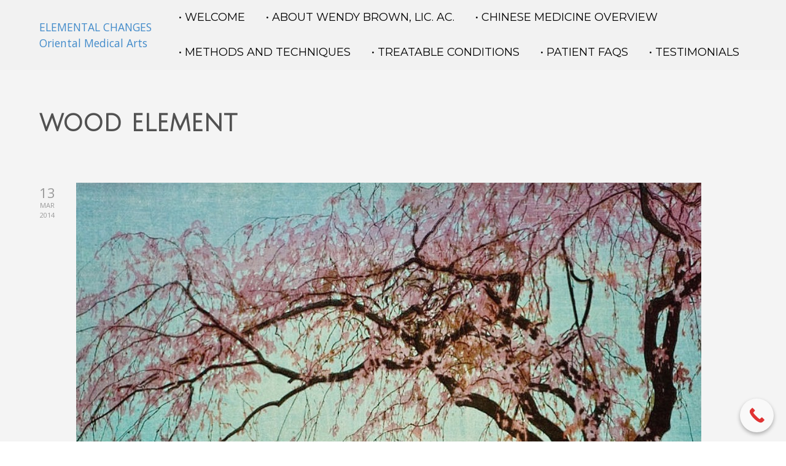

--- FILE ---
content_type: text/html; charset=UTF-8
request_url: https://elementalchanges.com/tag/wood-element/
body_size: 21228
content:

<!DOCTYPE html>

<html xmlns="http://www.w3.org/1999/xhtml" lang="en-US">
	
        
    <head>
    	        
		    	<meta charset="UTF-8" />
		<meta name="viewport" content="width=device-width, height=device-height, initial-scale=1">
        <meta http-equiv="X-UA-Compatible" content="IE=edge">
		<link rel="profile" href="http://gmpg.org/xfn/11" />
            	
				
        <!--noptimize-->
        <script type = "text/javascript">

            // 
            // Get screen dimensions, device pixel ration and set in a cookie.
            // 
            
                            var screen_width = screen.width;
            
            var devicePixelRatio = window.devicePixelRatio ? window.devicePixelRatio : 1;

            document.cookie = 'resolution=' + screen_width + ',' + devicePixelRatio + '; SameSite=Strict; path=/';

        </script> 
        <!--/noptimize--> <meta name='robots' content='index, follow, max-image-preview:large, max-snippet:-1, max-video-preview:-1' />
<!-- Google tag (gtag.js) consent mode dataLayer added by Site Kit -->
<script type="text/javascript" id="google_gtagjs-js-consent-mode-data-layer">
/* <![CDATA[ */
window.dataLayer = window.dataLayer || [];function gtag(){dataLayer.push(arguments);}
gtag('consent', 'default', {"ad_personalization":"denied","ad_storage":"denied","ad_user_data":"denied","analytics_storage":"denied","functionality_storage":"denied","security_storage":"denied","personalization_storage":"denied","region":["AT","BE","BG","CH","CY","CZ","DE","DK","EE","ES","FI","FR","GB","GR","HR","HU","IE","IS","IT","LI","LT","LU","LV","MT","NL","NO","PL","PT","RO","SE","SI","SK"],"wait_for_update":500});
window._googlesitekitConsentCategoryMap = {"statistics":["analytics_storage"],"marketing":["ad_storage","ad_user_data","ad_personalization"],"functional":["functionality_storage","security_storage"],"preferences":["personalization_storage"]};
window._googlesitekitConsents = {"ad_personalization":"denied","ad_storage":"denied","ad_user_data":"denied","analytics_storage":"denied","functionality_storage":"denied","security_storage":"denied","personalization_storage":"denied","region":["AT","BE","BG","CH","CY","CZ","DE","DK","EE","ES","FI","FR","GB","GR","HR","HU","IE","IS","IT","LI","LT","LU","LV","MT","NL","NO","PL","PT","RO","SE","SI","SK"],"wait_for_update":500};
/* ]]> */
</script>
<!-- End Google tag (gtag.js) consent mode dataLayer added by Site Kit -->

	<!-- This site is optimized with the Yoast SEO plugin v26.8 - https://yoast.com/product/yoast-seo-wordpress/ -->
	<title>wood element Archives | ELEMENTAL CHANGES Oriental Medical Arts</title>
	<link rel="canonical" href="https://elementalchanges.com/tag/wood-element/" />
	<meta property="og:locale" content="en_US" />
	<meta property="og:type" content="article" />
	<meta property="og:title" content="wood element Archives | ELEMENTAL CHANGES Oriental Medical Arts" />
	<meta property="og:url" content="https://elementalchanges.com/tag/wood-element/" />
	<meta property="og:site_name" content="ELEMENTAL CHANGES Oriental Medical Arts" />
	<meta name="twitter:card" content="summary_large_image" />
	<meta name="twitter:site" content="@ElementalWendy" />
	<script type="application/ld+json" class="yoast-schema-graph">{"@context":"https://schema.org","@graph":[{"@type":"CollectionPage","@id":"https://elementalchanges.com/tag/wood-element/","url":"https://elementalchanges.com/tag/wood-element/","name":"wood element Archives | ELEMENTAL CHANGES Oriental Medical Arts","isPartOf":{"@id":"https://elementalchanges.com/#website"},"primaryImageOfPage":{"@id":"https://elementalchanges.com/tag/wood-element/#primaryimage"},"image":{"@id":"https://elementalchanges.com/tag/wood-element/#primaryimage"},"thumbnailUrl":"https://elementalchanges.com/wp-content/uploads/2014/03/IMG_6290.jpg","breadcrumb":{"@id":"https://elementalchanges.com/tag/wood-element/#breadcrumb"},"inLanguage":"en-US"},{"@type":"ImageObject","inLanguage":"en-US","@id":"https://elementalchanges.com/tag/wood-element/#primaryimage","url":"https://elementalchanges.com/wp-content/uploads/2014/03/IMG_6290.jpg","contentUrl":"https://elementalchanges.com/wp-content/uploads/2014/03/IMG_6290.jpg","width":1018,"height":1018,"caption":"Woodblock by Hiroshi Yoshida, 1920."},{"@type":"BreadcrumbList","@id":"https://elementalchanges.com/tag/wood-element/#breadcrumb","itemListElement":[{"@type":"ListItem","position":1,"name":"Home","item":"https://elementalchanges.com/"},{"@type":"ListItem","position":2,"name":"wood element"}]},{"@type":"WebSite","@id":"https://elementalchanges.com/#website","url":"https://elementalchanges.com/","name":"ELEMENTAL CHANGES Oriental Medical Arts","description":"Acupuncture and Chinese Herbs since 1990","publisher":{"@id":"https://elementalchanges.com/#organization"},"potentialAction":[{"@type":"SearchAction","target":{"@type":"EntryPoint","urlTemplate":"https://elementalchanges.com/?s={search_term_string}"},"query-input":{"@type":"PropertyValueSpecification","valueRequired":true,"valueName":"search_term_string"}}],"inLanguage":"en-US"},{"@type":"Organization","@id":"https://elementalchanges.com/#organization","name":"ELEMENTAL CHANGES Oriental Medical Arts","url":"https://elementalchanges.com/","logo":{"@type":"ImageObject","inLanguage":"en-US","@id":"https://elementalchanges.com/#/schema/logo/image/","url":"https://elementalchanges.com/wp-content/uploads/2018/07/tumblr_njoaxruEyZ1qcpb6yo7_500-1.png","contentUrl":"https://elementalchanges.com/wp-content/uploads/2018/07/tumblr_njoaxruEyZ1qcpb6yo7_500-1.png","width":478,"height":483,"caption":"ELEMENTAL CHANGES Oriental Medical Arts"},"image":{"@id":"https://elementalchanges.com/#/schema/logo/image/"},"sameAs":["https://www.facebook.com/ELEMENTAL.CHANGES.ACUPUNCTURE","https://x.com/ElementalWendy"]}]}</script>
	<!-- / Yoast SEO plugin. -->


<link rel='dns-prefetch' href='//www.googletagmanager.com' />
<link rel='dns-prefetch' href='//use.fontawesome.com' />
<link rel='dns-prefetch' href='//fonts.googleapis.com' />
<link rel="alternate" type="application/rss+xml" title="ELEMENTAL CHANGES Oriental Medical Arts &raquo; Feed" href="https://elementalchanges.com/feed/" />
<link rel="alternate" type="application/rss+xml" title="ELEMENTAL CHANGES Oriental Medical Arts &raquo; Comments Feed" href="https://elementalchanges.com/comments/feed/" />
<link rel="alternate" type="application/rss+xml" title="ELEMENTAL CHANGES Oriental Medical Arts &raquo; wood element Tag Feed" href="https://elementalchanges.com/tag/wood-element/feed/" />
		<!-- This site uses the Google Analytics by MonsterInsights plugin v9.11.1 - Using Analytics tracking - https://www.monsterinsights.com/ -->
							<script src="//www.googletagmanager.com/gtag/js?id=G-DPK5M76KLR"  data-cfasync="false" data-wpfc-render="false" type="text/javascript" async></script>
			<script data-cfasync="false" data-wpfc-render="false" type="text/javascript">
				var mi_version = '9.11.1';
				var mi_track_user = true;
				var mi_no_track_reason = '';
								var MonsterInsightsDefaultLocations = {"page_location":"https:\/\/elementalchanges.com\/tag\/wood-element\/"};
								if ( typeof MonsterInsightsPrivacyGuardFilter === 'function' ) {
					var MonsterInsightsLocations = (typeof MonsterInsightsExcludeQuery === 'object') ? MonsterInsightsPrivacyGuardFilter( MonsterInsightsExcludeQuery ) : MonsterInsightsPrivacyGuardFilter( MonsterInsightsDefaultLocations );
				} else {
					var MonsterInsightsLocations = (typeof MonsterInsightsExcludeQuery === 'object') ? MonsterInsightsExcludeQuery : MonsterInsightsDefaultLocations;
				}

								var disableStrs = [
										'ga-disable-G-DPK5M76KLR',
									];

				/* Function to detect opted out users */
				function __gtagTrackerIsOptedOut() {
					for (var index = 0; index < disableStrs.length; index++) {
						if (document.cookie.indexOf(disableStrs[index] + '=true') > -1) {
							return true;
						}
					}

					return false;
				}

				/* Disable tracking if the opt-out cookie exists. */
				if (__gtagTrackerIsOptedOut()) {
					for (var index = 0; index < disableStrs.length; index++) {
						window[disableStrs[index]] = true;
					}
				}

				/* Opt-out function */
				function __gtagTrackerOptout() {
					for (var index = 0; index < disableStrs.length; index++) {
						document.cookie = disableStrs[index] + '=true; expires=Thu, 31 Dec 2099 23:59:59 UTC; path=/';
						window[disableStrs[index]] = true;
					}
				}

				if ('undefined' === typeof gaOptout) {
					function gaOptout() {
						__gtagTrackerOptout();
					}
				}
								window.dataLayer = window.dataLayer || [];

				window.MonsterInsightsDualTracker = {
					helpers: {},
					trackers: {},
				};
				if (mi_track_user) {
					function __gtagDataLayer() {
						dataLayer.push(arguments);
					}

					function __gtagTracker(type, name, parameters) {
						if (!parameters) {
							parameters = {};
						}

						if (parameters.send_to) {
							__gtagDataLayer.apply(null, arguments);
							return;
						}

						if (type === 'event') {
														parameters.send_to = monsterinsights_frontend.v4_id;
							var hookName = name;
							if (typeof parameters['event_category'] !== 'undefined') {
								hookName = parameters['event_category'] + ':' + name;
							}

							if (typeof MonsterInsightsDualTracker.trackers[hookName] !== 'undefined') {
								MonsterInsightsDualTracker.trackers[hookName](parameters);
							} else {
								__gtagDataLayer('event', name, parameters);
							}
							
						} else {
							__gtagDataLayer.apply(null, arguments);
						}
					}

					__gtagTracker('js', new Date());
					__gtagTracker('set', {
						'developer_id.dZGIzZG': true,
											});
					if ( MonsterInsightsLocations.page_location ) {
						__gtagTracker('set', MonsterInsightsLocations);
					}
										__gtagTracker('config', 'G-DPK5M76KLR', {"forceSSL":"true"} );
										window.gtag = __gtagTracker;										(function () {
						/* https://developers.google.com/analytics/devguides/collection/analyticsjs/ */
						/* ga and __gaTracker compatibility shim. */
						var noopfn = function () {
							return null;
						};
						var newtracker = function () {
							return new Tracker();
						};
						var Tracker = function () {
							return null;
						};
						var p = Tracker.prototype;
						p.get = noopfn;
						p.set = noopfn;
						p.send = function () {
							var args = Array.prototype.slice.call(arguments);
							args.unshift('send');
							__gaTracker.apply(null, args);
						};
						var __gaTracker = function () {
							var len = arguments.length;
							if (len === 0) {
								return;
							}
							var f = arguments[len - 1];
							if (typeof f !== 'object' || f === null || typeof f.hitCallback !== 'function') {
								if ('send' === arguments[0]) {
									var hitConverted, hitObject = false, action;
									if ('event' === arguments[1]) {
										if ('undefined' !== typeof arguments[3]) {
											hitObject = {
												'eventAction': arguments[3],
												'eventCategory': arguments[2],
												'eventLabel': arguments[4],
												'value': arguments[5] ? arguments[5] : 1,
											}
										}
									}
									if ('pageview' === arguments[1]) {
										if ('undefined' !== typeof arguments[2]) {
											hitObject = {
												'eventAction': 'page_view',
												'page_path': arguments[2],
											}
										}
									}
									if (typeof arguments[2] === 'object') {
										hitObject = arguments[2];
									}
									if (typeof arguments[5] === 'object') {
										Object.assign(hitObject, arguments[5]);
									}
									if ('undefined' !== typeof arguments[1].hitType) {
										hitObject = arguments[1];
										if ('pageview' === hitObject.hitType) {
											hitObject.eventAction = 'page_view';
										}
									}
									if (hitObject) {
										action = 'timing' === arguments[1].hitType ? 'timing_complete' : hitObject.eventAction;
										hitConverted = mapArgs(hitObject);
										__gtagTracker('event', action, hitConverted);
									}
								}
								return;
							}

							function mapArgs(args) {
								var arg, hit = {};
								var gaMap = {
									'eventCategory': 'event_category',
									'eventAction': 'event_action',
									'eventLabel': 'event_label',
									'eventValue': 'event_value',
									'nonInteraction': 'non_interaction',
									'timingCategory': 'event_category',
									'timingVar': 'name',
									'timingValue': 'value',
									'timingLabel': 'event_label',
									'page': 'page_path',
									'location': 'page_location',
									'title': 'page_title',
									'referrer' : 'page_referrer',
								};
								for (arg in args) {
																		if (!(!args.hasOwnProperty(arg) || !gaMap.hasOwnProperty(arg))) {
										hit[gaMap[arg]] = args[arg];
									} else {
										hit[arg] = args[arg];
									}
								}
								return hit;
							}

							try {
								f.hitCallback();
							} catch (ex) {
							}
						};
						__gaTracker.create = newtracker;
						__gaTracker.getByName = newtracker;
						__gaTracker.getAll = function () {
							return [];
						};
						__gaTracker.remove = noopfn;
						__gaTracker.loaded = true;
						window['__gaTracker'] = __gaTracker;
					})();
									} else {
										console.log("");
					(function () {
						function __gtagTracker() {
							return null;
						}

						window['__gtagTracker'] = __gtagTracker;
						window['gtag'] = __gtagTracker;
					})();
									}
			</script>
							<!-- / Google Analytics by MonsterInsights -->
		<style id='wp-img-auto-sizes-contain-inline-css' type='text/css'>
img:is([sizes=auto i],[sizes^="auto," i]){contain-intrinsic-size:3000px 1500px}
/*# sourceURL=wp-img-auto-sizes-contain-inline-css */
</style>

<style id='wp-emoji-styles-inline-css' type='text/css'>

	img.wp-smiley, img.emoji {
		display: inline !important;
		border: none !important;
		box-shadow: none !important;
		height: 1em !important;
		width: 1em !important;
		margin: 0 0.07em !important;
		vertical-align: -0.1em !important;
		background: none !important;
		padding: 0 !important;
	}
/*# sourceURL=wp-emoji-styles-inline-css */
</style>
<link rel='stylesheet' id='wp-block-library-css' href='https://elementalchanges.com/wp-includes/css/dist/block-library/style.min.css?ver=6.9' type='text/css' media='all' />
<style id='global-styles-inline-css' type='text/css'>
:root{--wp--preset--aspect-ratio--square: 1;--wp--preset--aspect-ratio--4-3: 4/3;--wp--preset--aspect-ratio--3-4: 3/4;--wp--preset--aspect-ratio--3-2: 3/2;--wp--preset--aspect-ratio--2-3: 2/3;--wp--preset--aspect-ratio--16-9: 16/9;--wp--preset--aspect-ratio--9-16: 9/16;--wp--preset--color--black: #000000;--wp--preset--color--cyan-bluish-gray: #abb8c3;--wp--preset--color--white: #ffffff;--wp--preset--color--pale-pink: #f78da7;--wp--preset--color--vivid-red: #cf2e2e;--wp--preset--color--luminous-vivid-orange: #ff6900;--wp--preset--color--luminous-vivid-amber: #fcb900;--wp--preset--color--light-green-cyan: #7bdcb5;--wp--preset--color--vivid-green-cyan: #00d084;--wp--preset--color--pale-cyan-blue: #8ed1fc;--wp--preset--color--vivid-cyan-blue: #0693e3;--wp--preset--color--vivid-purple: #9b51e0;--wp--preset--gradient--vivid-cyan-blue-to-vivid-purple: linear-gradient(135deg,rgb(6,147,227) 0%,rgb(155,81,224) 100%);--wp--preset--gradient--light-green-cyan-to-vivid-green-cyan: linear-gradient(135deg,rgb(122,220,180) 0%,rgb(0,208,130) 100%);--wp--preset--gradient--luminous-vivid-amber-to-luminous-vivid-orange: linear-gradient(135deg,rgb(252,185,0) 0%,rgb(255,105,0) 100%);--wp--preset--gradient--luminous-vivid-orange-to-vivid-red: linear-gradient(135deg,rgb(255,105,0) 0%,rgb(207,46,46) 100%);--wp--preset--gradient--very-light-gray-to-cyan-bluish-gray: linear-gradient(135deg,rgb(238,238,238) 0%,rgb(169,184,195) 100%);--wp--preset--gradient--cool-to-warm-spectrum: linear-gradient(135deg,rgb(74,234,220) 0%,rgb(151,120,209) 20%,rgb(207,42,186) 40%,rgb(238,44,130) 60%,rgb(251,105,98) 80%,rgb(254,248,76) 100%);--wp--preset--gradient--blush-light-purple: linear-gradient(135deg,rgb(255,206,236) 0%,rgb(152,150,240) 100%);--wp--preset--gradient--blush-bordeaux: linear-gradient(135deg,rgb(254,205,165) 0%,rgb(254,45,45) 50%,rgb(107,0,62) 100%);--wp--preset--gradient--luminous-dusk: linear-gradient(135deg,rgb(255,203,112) 0%,rgb(199,81,192) 50%,rgb(65,88,208) 100%);--wp--preset--gradient--pale-ocean: linear-gradient(135deg,rgb(255,245,203) 0%,rgb(182,227,212) 50%,rgb(51,167,181) 100%);--wp--preset--gradient--electric-grass: linear-gradient(135deg,rgb(202,248,128) 0%,rgb(113,206,126) 100%);--wp--preset--gradient--midnight: linear-gradient(135deg,rgb(2,3,129) 0%,rgb(40,116,252) 100%);--wp--preset--font-size--small: 13px;--wp--preset--font-size--medium: 20px;--wp--preset--font-size--large: 36px;--wp--preset--font-size--x-large: 42px;--wp--preset--spacing--20: 0.44rem;--wp--preset--spacing--30: 0.67rem;--wp--preset--spacing--40: 1rem;--wp--preset--spacing--50: 1.5rem;--wp--preset--spacing--60: 2.25rem;--wp--preset--spacing--70: 3.38rem;--wp--preset--spacing--80: 5.06rem;--wp--preset--shadow--natural: 6px 6px 9px rgba(0, 0, 0, 0.2);--wp--preset--shadow--deep: 12px 12px 50px rgba(0, 0, 0, 0.4);--wp--preset--shadow--sharp: 6px 6px 0px rgba(0, 0, 0, 0.2);--wp--preset--shadow--outlined: 6px 6px 0px -3px rgb(255, 255, 255), 6px 6px rgb(0, 0, 0);--wp--preset--shadow--crisp: 6px 6px 0px rgb(0, 0, 0);}:where(.is-layout-flex){gap: 0.5em;}:where(.is-layout-grid){gap: 0.5em;}body .is-layout-flex{display: flex;}.is-layout-flex{flex-wrap: wrap;align-items: center;}.is-layout-flex > :is(*, div){margin: 0;}body .is-layout-grid{display: grid;}.is-layout-grid > :is(*, div){margin: 0;}:where(.wp-block-columns.is-layout-flex){gap: 2em;}:where(.wp-block-columns.is-layout-grid){gap: 2em;}:where(.wp-block-post-template.is-layout-flex){gap: 1.25em;}:where(.wp-block-post-template.is-layout-grid){gap: 1.25em;}.has-black-color{color: var(--wp--preset--color--black) !important;}.has-cyan-bluish-gray-color{color: var(--wp--preset--color--cyan-bluish-gray) !important;}.has-white-color{color: var(--wp--preset--color--white) !important;}.has-pale-pink-color{color: var(--wp--preset--color--pale-pink) !important;}.has-vivid-red-color{color: var(--wp--preset--color--vivid-red) !important;}.has-luminous-vivid-orange-color{color: var(--wp--preset--color--luminous-vivid-orange) !important;}.has-luminous-vivid-amber-color{color: var(--wp--preset--color--luminous-vivid-amber) !important;}.has-light-green-cyan-color{color: var(--wp--preset--color--light-green-cyan) !important;}.has-vivid-green-cyan-color{color: var(--wp--preset--color--vivid-green-cyan) !important;}.has-pale-cyan-blue-color{color: var(--wp--preset--color--pale-cyan-blue) !important;}.has-vivid-cyan-blue-color{color: var(--wp--preset--color--vivid-cyan-blue) !important;}.has-vivid-purple-color{color: var(--wp--preset--color--vivid-purple) !important;}.has-black-background-color{background-color: var(--wp--preset--color--black) !important;}.has-cyan-bluish-gray-background-color{background-color: var(--wp--preset--color--cyan-bluish-gray) !important;}.has-white-background-color{background-color: var(--wp--preset--color--white) !important;}.has-pale-pink-background-color{background-color: var(--wp--preset--color--pale-pink) !important;}.has-vivid-red-background-color{background-color: var(--wp--preset--color--vivid-red) !important;}.has-luminous-vivid-orange-background-color{background-color: var(--wp--preset--color--luminous-vivid-orange) !important;}.has-luminous-vivid-amber-background-color{background-color: var(--wp--preset--color--luminous-vivid-amber) !important;}.has-light-green-cyan-background-color{background-color: var(--wp--preset--color--light-green-cyan) !important;}.has-vivid-green-cyan-background-color{background-color: var(--wp--preset--color--vivid-green-cyan) !important;}.has-pale-cyan-blue-background-color{background-color: var(--wp--preset--color--pale-cyan-blue) !important;}.has-vivid-cyan-blue-background-color{background-color: var(--wp--preset--color--vivid-cyan-blue) !important;}.has-vivid-purple-background-color{background-color: var(--wp--preset--color--vivid-purple) !important;}.has-black-border-color{border-color: var(--wp--preset--color--black) !important;}.has-cyan-bluish-gray-border-color{border-color: var(--wp--preset--color--cyan-bluish-gray) !important;}.has-white-border-color{border-color: var(--wp--preset--color--white) !important;}.has-pale-pink-border-color{border-color: var(--wp--preset--color--pale-pink) !important;}.has-vivid-red-border-color{border-color: var(--wp--preset--color--vivid-red) !important;}.has-luminous-vivid-orange-border-color{border-color: var(--wp--preset--color--luminous-vivid-orange) !important;}.has-luminous-vivid-amber-border-color{border-color: var(--wp--preset--color--luminous-vivid-amber) !important;}.has-light-green-cyan-border-color{border-color: var(--wp--preset--color--light-green-cyan) !important;}.has-vivid-green-cyan-border-color{border-color: var(--wp--preset--color--vivid-green-cyan) !important;}.has-pale-cyan-blue-border-color{border-color: var(--wp--preset--color--pale-cyan-blue) !important;}.has-vivid-cyan-blue-border-color{border-color: var(--wp--preset--color--vivid-cyan-blue) !important;}.has-vivid-purple-border-color{border-color: var(--wp--preset--color--vivid-purple) !important;}.has-vivid-cyan-blue-to-vivid-purple-gradient-background{background: var(--wp--preset--gradient--vivid-cyan-blue-to-vivid-purple) !important;}.has-light-green-cyan-to-vivid-green-cyan-gradient-background{background: var(--wp--preset--gradient--light-green-cyan-to-vivid-green-cyan) !important;}.has-luminous-vivid-amber-to-luminous-vivid-orange-gradient-background{background: var(--wp--preset--gradient--luminous-vivid-amber-to-luminous-vivid-orange) !important;}.has-luminous-vivid-orange-to-vivid-red-gradient-background{background: var(--wp--preset--gradient--luminous-vivid-orange-to-vivid-red) !important;}.has-very-light-gray-to-cyan-bluish-gray-gradient-background{background: var(--wp--preset--gradient--very-light-gray-to-cyan-bluish-gray) !important;}.has-cool-to-warm-spectrum-gradient-background{background: var(--wp--preset--gradient--cool-to-warm-spectrum) !important;}.has-blush-light-purple-gradient-background{background: var(--wp--preset--gradient--blush-light-purple) !important;}.has-blush-bordeaux-gradient-background{background: var(--wp--preset--gradient--blush-bordeaux) !important;}.has-luminous-dusk-gradient-background{background: var(--wp--preset--gradient--luminous-dusk) !important;}.has-pale-ocean-gradient-background{background: var(--wp--preset--gradient--pale-ocean) !important;}.has-electric-grass-gradient-background{background: var(--wp--preset--gradient--electric-grass) !important;}.has-midnight-gradient-background{background: var(--wp--preset--gradient--midnight) !important;}.has-small-font-size{font-size: var(--wp--preset--font-size--small) !important;}.has-medium-font-size{font-size: var(--wp--preset--font-size--medium) !important;}.has-large-font-size{font-size: var(--wp--preset--font-size--large) !important;}.has-x-large-font-size{font-size: var(--wp--preset--font-size--x-large) !important;}
/*# sourceURL=global-styles-inline-css */
</style>

<style id='classic-theme-styles-inline-css' type='text/css'>
/*! This file is auto-generated */
.wp-block-button__link{color:#fff;background-color:#32373c;border-radius:9999px;box-shadow:none;text-decoration:none;padding:calc(.667em + 2px) calc(1.333em + 2px);font-size:1.125em}.wp-block-file__button{background:#32373c;color:#fff;text-decoration:none}
/*# sourceURL=/wp-includes/css/classic-themes.min.css */
</style>
<link rel='stylesheet' id='contact-form-7-css' href='https://elementalchanges.com/wp-content/plugins/contact-form-7/includes/css/styles.css?ver=6.1.4' type='text/css' media='all' />
<link rel='stylesheet' id='bootstrap.css-css' href='https://elementalchanges.com/wp-content/plugins/gallery-for-instagram/css/bootstrap.css?ver=6.9' type='text/css' media='all' />
<link rel='stylesheet' id='pongstagr.am.css-css' href='https://elementalchanges.com/wp-content/plugins/gallery-for-instagram/css/pongstagr.am.css?ver=6.9' type='text/css' media='all' />
<link rel='stylesheet' id='font-awesome.css-css' href='https://elementalchanges.com/wp-content/plugins/gallery-for-instagram/css/font-awesome.css?ver=6.9' type='text/css' media='all' />
<link rel='stylesheet' id='imgf-nivo-lightbox-min-css-css' href='https://elementalchanges.com/wp-content/plugins/gallery-for-instagram/lightbox/nivo/nivo-lightbox.min.css?ver=6.9' type='text/css' media='all' />
<link rel='stylesheet' id='pretty-css-css' href='https://elementalchanges.com/wp-content/plugins/gallery-for-instagram/lightbox/prettyphoto/prettyPhoto.css?ver=6.9' type='text/css' media='all' />
<link rel='stylesheet' id='swipe-css-css' href='https://elementalchanges.com/wp-content/plugins/gallery-for-instagram/lightbox/swipebox/swipebox.css?ver=6.9' type='text/css' media='all' />
<link rel='stylesheet' id='sow-slider-slider-css' href='https://elementalchanges.com/wp-content/plugins/so-widgets-bundle/css/slider/slider.css?ver=1.70.4' type='text/css' media='all' />
<link rel='stylesheet' id='sow-slider-default-f89453aafa25-css' href='https://elementalchanges.com/wp-content/uploads/siteorigin-widgets/sow-slider-default-f89453aafa25.css?ver=6.9' type='text/css' media='all' />
<link rel='stylesheet' id='dashicons-css' href='https://elementalchanges.com/wp-includes/css/dashicons.min.css?ver=6.9' type='text/css' media='all' />
<link rel='stylesheet' id='bento-theme-styles-css' href='https://elementalchanges.com/wp-content/themes/bento/style.css' type='text/css' media='all' />
<style id='bento-theme-styles-inline-css' type='text/css'>

		.logo {
			padding: 30px 0;
			padding: 3rem 0;
		}
	
		@media screen and (min-width: 64em) {
			.bnt-container {
				max-width: 1320px;
				max-width: 132rem;
			}
		}
		@media screen and (min-width: 90.75em) {
			.bnt-container {
				padding: 0;
			}
		}
		@media screen and (min-width: 120em) {
			.bnt-container {
				max-width: 1680px;
				max-width: 168rem;
			}
		}
	
		body {
			font-family: Open Sans, Arial, sans-serif;
			font-size: 16px;
			font-size: 1.6em;
		}
		.site-content h1, 
		.site-content h2, 
		.site-content h3, 
		.site-content h4, 
		.site-content h5, 
		.site-content h6,
		.post-header-title h1 {
			font-family: Julius Sans One, Arial, sans-serif;
		}
		#nav-primary {
			font-family: Montserrat, Arial, sans-serif;
		}
		.primary-menu > li > a,
		.primary-menu > li > a:after {
			font-size: 18px;
			font-size: 1.8rem;
		}
	
		.site-header,
		.header-default .site-header.fixed-header,
		.header-centered .site-header.fixed-header,
		.header-side .site-wrapper {
			background: #f2f2f2;
		}
		.primary-menu > li > .sub-menu {
			border-top-color: #f2f2f2;
		}
		.primary-menu > li > a,
		#nav-mobile li a,
		.mobile-menu-trigger,
		.mobile-menu-close,
		.ham-menu-close {
			color: #000000;
		}
		.primary-menu > li > a:hover,
		.primary-menu > li.current-menu-item > a,
		.primary-menu > li.current-menu-ancestor > a {
			color: #dd3333;
		}
		.primary-menu .sub-menu li,
		#nav-mobile {
			background-color: #ffffff;
		}
		.primary-menu .sub-menu li a:hover,
		.primary-menu .sub-menu .current-menu-item:not(.current-menu-ancestor) > a,
		#nav-mobile li a:hover,
		#nav-mobile .current-menu-item:not(.current-menu-ancestor) > a {
			background-color: #cccccc;
		}
		.primary-menu .sub-menu,
		.primary-menu .sub-menu li,
		#nav-mobile li a,
		#nav-mobile .primary-mobile-menu > li:first-child > a {
			border-color: #cccccc;
		}
		.primary-menu .sub-menu li a {
			color: #000000; 
		}
		.primary-menu .sub-menu li:hover > a {
			color: #000000; 
		}
		#nav-mobile {
			background-color: #dddddd;
		}
		#nav-mobile li a,
		.mobile-menu-trigger,
		.mobile-menu-close {
			color: #000000;
		}
		#nav-mobile li a:hover,
		#nav-mobile .current-menu-item:not(.current-menu-ancestor) > a {
			background-color: #cccccc;
		}
		#nav-mobile li a,
		#nav-mobile .primary-mobile-menu > li:first-child > a {
			border-color: #cccccc;	
		}
		#nav-mobile li a:hover,
		.mobile-menu-trigger-container:hover,
		.mobile-menu-close:hover {
			color: #000000;
		}
	
		.site-content {
			background-color: #f4f4f4;
		}
		.site-content h1, 
		.site-content h2, 
		.site-content h3, 
		.site-content h4, 
		.site-content h5, 
		.site-content h6 {
			color: #515151;
		}
		.products .product a h3,
		.masonry-item-box a h2 {
			color: inherit;	
		}
		.site-content {
			color: #515151;
		}
		.site-content a:not(.masonry-item-link) {
			color: #dd3333;
		}
		.site-content a:not(.page-numbers) {
			color: #dd3333;
		}
		.site-content a:not(.ajax-load-more) {
			color: #dd3333;
		}
		.site-content a:not(.remove) {
			color: #dd3333;
		}
		.site-content a:not(.button) {
			color: #dd3333;
		}
		.page-links a .page-link-text:not(:hover) {
			color: #00B285;
		}
		label,
		.wp-caption-text,
		.post-date-blog,
		.entry-footer, 
		.archive-header .archive-description, 
		.comment-meta,
		.comment-notes,
		.project-types,
		.widget_archive li,
		.widget_categories li,
		.widget .post-date,
		.widget_calendar table caption,
		.widget_calendar table th,
		.widget_recent_comments .recentcomments,
		.product .price del,
		.widget del,
		.widget del .amount,
		.product_list_widget a.remove,
		.product_list_widget .quantity,
		.product-categories .count,
		.product_meta,
		.shop_table td.product-remove a,
		.woocommerce-checkout .payment_methods .wc_payment_method .payment_box {
			color: #999999;
		}
		hr,
		.entry-content table,
		.entry-content td,
		.entry-content th,
		.separator-line,
		.comment .comment .comment-nested,
		.comment-respond,
		.sidebar .widget_recent_entries ul li,
		.sidebar .widget_recent_comments ul li,
		.sidebar .widget_categories ul li,
		.sidebar .widget_archive ul li,
		.sidebar .widget_product_categories ul li,
		.woocommerce .site-footer .widget-woo .product_list_widget li,
		.woocommerce .site-footer .widget-woo .cart_list li:last-child,
		.woocommerce-tabs .tabs,
		.woocommerce-tabs .tabs li.active,
		.cart_item,
		.cart_totals .cart-subtotal,
		.cart_totals .order-total,
		.woocommerce-checkout-review-order table tfoot,
		.woocommerce-checkout-review-order table tfoot .order-total,
		.woocommerce-checkout-review-order table tfoot .shipping {
			border-color: #dddddd;	
		}
		input[type="text"], 
		input[type="password"], 
		input[type="email"], 
		input[type="number"], 
		input[type="tel"], 
		input[type="search"], 
		textarea, 
		select, 
		.select2-container {
			background-color: #e4e4e4;
			color: #515151;
		}
		::-webkit-input-placeholder { 
			color: #aaaaaa; 
		}
		::-moz-placeholder { 
			color: #aaaaaa; 
		}
		:-ms-input-placeholder { 
			color: #aaaaaa; 
		}
		input:-moz-placeholder { 
			color: #aaaaaa; 
		}
		.pagination a.page-numbers:hover,
		.woocommerce-pagination a.page-numbers:hover,
		.site-content a.ajax-load-more:hover,
		.page-links a .page-link-text:hover,
		.widget_price_filter .ui-slider .ui-slider-range, 
		.widget_price_filter .ui-slider .ui-slider-handle,
		input[type="submit"],
		.site-content .button,
		.widget_price_filter .ui-slider .ui-slider-range, 
		.widget_price_filter .ui-slider .ui-slider-handle {
			background-color: #dd3333;	
		}
		.pagination a.page-numbers:hover,
		.woocommerce-pagination a.page-numbers:hover,
		.site-content a.ajax-load-more:hover,
		.page-links a .page-link-text:hover {
			border-color: #dd3333;
		}
		.page-links a .page-link-text:not(:hover),
		.pagination a, 
		.woocommerce-pagination a,
		.site-content a.ajax-load-more {
			color: #dd3333;
		}
		input[type="submit"]:hover,
		.site-content .button:hover {
			background-color: #f7ee71;
		}
		input[type="submit"],
		.site-content .button,
		.site-content a.button,
		.pagination a.page-numbers:hover,
		.woocommerce-pagination a.page-numbers:hover,
		.site-content a.ajax-load-more:hover,
		.page-links a .page-link-text:hover {
			color: #ffffff;	
		}
		input[type="submit"]:hover,
		.site-content .button:hover {
			color: #ffffff;
		}
		.shop_table .actions .button,
		.shipping-calculator-form .button,
		.checkout_coupon .button,
		.widget_shopping_cart .button:first-child,
		.price_slider_amount .button {
			background-color: #515151;
		}
		.shop_table .actions .button:hover,
		.shipping-calculator-form .button:hover,
		.checkout_coupon .button:hover,
		.widget_shopping_cart .button:first-child:hover,
		.price_slider_amount .button:hover {
			background-color: #515151;
		}
		.shop_table .actions .button,
		.shipping-calculator-form .button,
		.checkout_coupon .button,
		.widget_shopping_cart .button:first-child,
		.price_slider_amount .button {
			color: #ffffff;
		}
		.shop_table .actions .button:hover,
		.shipping-calculator-form .button:hover,
		.checkout_coupon .button:hover,
		.widget_shopping_cart .button:first-child:hover,
		.price_slider_amount .button:hover {
			color: #ffffff;
		}
	
		.sidebar-footer {
			background-color: #ffffff;
		}
		.site-footer {
			color: #515151;
		}
		.site-footer a {
			color: #515151;
		}
		.site-footer label, 
		.site-footer .post-date-blog, 
		.site-footer .entry-footer, 
		.site-footer .comment-meta, 
		.site-footer .comment-notes, 
		.site-footer .widget_archive li, 
		.site-footer .widget_categories li, 
		.site-footer .widget .post-date, 
		.site-footer .widget_calendar table caption, 
		.site-footer .widget_calendar table th, 
		.site-footer .widget_recent_comments .recentcomments {
			color: #ffffff;
		}
		.sidebar-footer .widget_recent_entries ul li, 
		.sidebar-footer .widget_recent_comments ul li, 
		.sidebar-footer .widget_categories ul li, 
		.sidebar-footer .widget_archive ul li {
			border-color: #ffffff;
		}
		.bottom-footer {
			background-color: #f2f2f2;
			color: #515151;
		}
		.bottom-footer a {
			color: #515151;
		}
	
		.home.blog .post-header-title h1 {
			color: #ffffff;
		}
		.home.blog .post-header-subtitle {
			color: #cccccc;
		}
	
/*# sourceURL=bento-theme-styles-inline-css */
</style>
<link rel='stylesheet' id='font-awesome-css' href='https://use.fontawesome.com/releases/v5.0.13/css/all.css' type='text/css' media='all' />
<link rel='stylesheet' id='google-fonts-css' href='https://fonts.googleapis.com/css?family=Open+Sans%3A400%2C700%2C400italic%7CJulius+Sans+One%3A400%2C700%2C400italic%7CMontserrat%3A400%2C700&#038;subset=cyrillic%2Clatin%2Clatin-ext%2Cgreek-ext' type='text/css' media='all' />
<link rel='stylesheet' id='call-now-button-modern-style-css' href='https://elementalchanges.com/wp-content/plugins/call-now-button/resources/style/modern.css?ver=1.5.5' type='text/css' media='all' />
<link rel='stylesheet' id='mediaelementjs-styles-css' href='https://elementalchanges.com/wp-content/plugins/media-element-html5-video-and-audio-player/mediaelement/v4/mediaelementplayer.min.css?ver=6.9' type='text/css' media='all' />
<link rel='stylesheet' id='mediaelementjs-styles-legacy-css' href='https://elementalchanges.com/wp-content/plugins/media-element-html5-video-and-audio-player/mediaelement/v4/mediaelementplayer-legacy.min.css?ver=6.9' type='text/css' media='all' />
<!--n2css--><!--n2js--><script type="text/javascript" src="https://elementalchanges.com/wp-content/plugins/google-analytics-for-wordpress/assets/js/frontend-gtag.min.js?ver=9.11.1" id="monsterinsights-frontend-script-js" async="async" data-wp-strategy="async"></script>
<script data-cfasync="false" data-wpfc-render="false" type="text/javascript" id='monsterinsights-frontend-script-js-extra'>/* <![CDATA[ */
var monsterinsights_frontend = {"js_events_tracking":"true","download_extensions":"doc,pdf,ppt,zip,xls,docx,pptx,xlsx","inbound_paths":"[]","home_url":"https:\/\/elementalchanges.com","hash_tracking":"false","v4_id":"G-DPK5M76KLR"};/* ]]> */
</script>
<script type="text/javascript" src="https://elementalchanges.com/wp-includes/js/jquery/jquery.min.js?ver=3.7.1" id="jquery-core-js"></script>
<script type="text/javascript" src="https://elementalchanges.com/wp-includes/js/jquery/jquery-migrate.min.js?ver=3.4.1" id="jquery-migrate-js"></script>
<script type="text/javascript" src="https://elementalchanges.com/wp-content/plugins/so-widgets-bundle/js/jquery.cycle.min.js?ver=1.70.4" id="sow-slider-slider-cycle2-js"></script>
<script type="text/javascript" id="sow-slider-slider-js-extra">
/* <![CDATA[ */
var sowb_slider_allowed_protocols = ["http","https","ftp","ftps","mailto","news","irc","irc6","ircs","gopher","nntp","feed","telnet","mms","rtsp","sms","svn","tel","fax","xmpp","webcal","urn","skype","steam"];
//# sourceURL=sow-slider-slider-js-extra
/* ]]> */
</script>
<script type="text/javascript" src="https://elementalchanges.com/wp-content/plugins/so-widgets-bundle/js/slider/jquery.slider.min.js?ver=1.70.4" id="sow-slider-slider-js"></script>

<!-- Google tag (gtag.js) snippet added by Site Kit -->
<!-- Google Analytics snippet added by Site Kit -->
<script type="text/javascript" src="https://www.googletagmanager.com/gtag/js?id=GT-NF7QDCHJ" id="google_gtagjs-js" async></script>
<script type="text/javascript" id="google_gtagjs-js-after">
/* <![CDATA[ */
window.dataLayer = window.dataLayer || [];function gtag(){dataLayer.push(arguments);}
gtag("set","linker",{"domains":["elementalchanges.com"]});
gtag("js", new Date());
gtag("set", "developer_id.dZTNiMT", true);
gtag("config", "GT-NF7QDCHJ");
//# sourceURL=google_gtagjs-js-after
/* ]]> */
</script>
<script type="text/javascript" src="https://elementalchanges.com/wp-content/plugins/media-element-html5-video-and-audio-player/mediaelement/v4/mediaelement-and-player.min.js?ver=4.2.8" id="mediaelementjs-scripts-js"></script>
<link rel="https://api.w.org/" href="https://elementalchanges.com/wp-json/" /><link rel="alternate" title="JSON" type="application/json" href="https://elementalchanges.com/wp-json/wp/v2/tags/150" /><link rel="EditURI" type="application/rsd+xml" title="RSD" href="https://elementalchanges.com/xmlrpc.php?rsd" />
<meta name="generator" content="WordPress 6.9" />
<meta name="generator" content="Site Kit by Google 1.171.0" /><script type="text/javascript">
<!--
/******************************************************************************
***   COPY PROTECTED BY http://chetangole.com/blog/wp-copyprotect/   version 3.1.0 ****
******************************************************************************/
function clickIE4(){
if (event.button==2){
return false;
}
}
function clickNS4(e){
if (document.layers||document.getElementById&&!document.all){
if (e.which==2||e.which==3){
return false;
}
}
}

if (document.layers){
document.captureEvents(Event.MOUSEDOWN);
document.onmousedown=clickNS4;
}
else if (document.all&&!document.getElementById){
document.onmousedown=clickIE4;
}

document.oncontextmenu=new Function("return false")
// --> 
</script>

<script type="text/javascript">
/******************************************************************************
***   COPY PROTECTED BY http://chetangole.com/blog/wp-copyprotect/   version 3.1.0 ****
******************************************************************************/
function disableSelection(target){
if (typeof target.onselectstart!="undefined") //For IE 
	target.onselectstart=function(){return false}
else if (typeof target.style.MozUserSelect!="undefined") //For Firefox
	target.style.MozUserSelect="none"
else //All other route (For Opera)
	target.onmousedown=function(){return false}
target.style.cursor = "default"
}
</script>
<style type="text/css" id="custom-background-css">
body.custom-background { background-color: #ffffff; }
</style>
	<link rel="icon" href="https://elementalchanges.com/wp-content/uploads/2016/07/wendy_chop_final.png" sizes="32x32" />
<link rel="icon" href="https://elementalchanges.com/wp-content/uploads/2016/07/wendy_chop_final.png" sizes="192x192" />
<link rel="apple-touch-icon" href="https://elementalchanges.com/wp-content/uploads/2016/07/wendy_chop_final.png" />
<meta name="msapplication-TileImage" content="https://elementalchanges.com/wp-content/uploads/2016/07/wendy_chop_final.png" />
		<style type="text/css" id="wp-custom-css">
			h1.entry-title {
	text-align: center;
}

.mobile-menu-trigger-container:before, .ham-menu-trigger-container:before {
    content: "MENU";
    float: right;
    padding-right: 30px;
line-height: 20px;
}

.post-header-title h1 {
    color: #fff;
    font-weight: 700;
    margin: 80px 0 0 0;
    margin: 40px 0;
}		</style>
		        
    </head>
    
    
        
    <body class="archive tag tag-wood-element tag-150 custom-background wp-theme-bento no-sidebar header-default">
	
			
		         				
		<div class="site-wrapper clear">

			<header class="site-header no-fixed-header">
            	<div class="bnt-container">
                
                	        <div class="mobile-menu-trigger">
        	<div class="mobile-menu-trigger-container">
                <div class="mobile-menu-trigger-stick">
                </div>
                <div class="mobile-menu-trigger-stick">
                </div>
                <div class="mobile-menu-trigger-stick">
                </div>
            </div>
        </div>
        <div class="mobile-menu">
            <div class="mobile-menu-shadow">
            </div>
            <div id="nav-mobile" class="nav">
            	<div class="mobile-menu-close-container">
                	<div class="mobile-menu-close">
                    </div>
                </div>
                <nav>
                    <div class="menu-container"><ul id="menu-pages-menu-1" class="primary-mobile-menu"><li class="menu-item menu-item-type-custom menu-item-object-custom menu-item-home menu-item-1940"><a href="http://elementalchanges.com" title="home page"><span class="menu-item-inner">• Welcome</span></a></li>
<li class="menu-item menu-item-type-post_type menu-item-object-page menu-item-250"><a href="https://elementalchanges.com/wendy-brown-acupuncturist-asheville/"><span class="menu-item-inner">• About Wendy Brown, Lic. Ac.</span></a></li>
<li class="menu-item menu-item-type-post_type menu-item-object-page menu-item-243"><a href="https://elementalchanges.com/chinese-medicine-overview/"><span class="menu-item-inner">• Chinese Medicine Overview</span></a></li>
<li class="menu-item menu-item-type-post_type menu-item-object-page menu-item-244"><a href="https://elementalchanges.com/methods-materials-techniques/"><span class="menu-item-inner">• Methods and Techniques</span></a></li>
<li class="menu-item menu-item-type-post_type menu-item-object-page menu-item-1897"><a href="https://elementalchanges.com/treatable-conditions-acupuncture-asheville/"><span class="menu-item-inner">• Treatable Conditions</span></a></li>
<li class="menu-item menu-item-type-post_type menu-item-object-page menu-item-252"><a href="https://elementalchanges.com/patient-faq/"><span class="menu-item-inner">• Patient FAQs</span></a></li>
<li class="menu-item menu-item-type-post_type menu-item-object-page menu-item-253"><a href="https://elementalchanges.com/testimonials-acupuncture-asheville/"><span class="menu-item-inner">• Testimonials</span></a></li>
</ul></div>                </nav>
            </div>
        </div>
                    		
                    <div class="logo clear"><a href="https://elementalchanges.com/" class="logo-default-link"><span class="logo-default logo-fullsize">ELEMENTAL CHANGES Oriental Medical Arts</span><img class="logo-mobile" src="" alt="ELEMENTAL CHANGES Oriental Medical Arts" /></a></div>                    
                    		<div class="header-menu clear">
            <div id="nav-primary" class="nav">
                <nav>
                    <div class="menu-container"><ul id="menu-pages-menu-2" class="primary-menu"><li class="menu-item menu-item-type-custom menu-item-object-custom menu-item-home menu-item-1940"><a href="http://elementalchanges.com" title="home page"><span class="menu-item-inner">• Welcome</span></a></li>
<li class="menu-item menu-item-type-post_type menu-item-object-page menu-item-250"><a href="https://elementalchanges.com/wendy-brown-acupuncturist-asheville/"><span class="menu-item-inner">• About Wendy Brown, Lic. Ac.</span></a></li>
<li class="menu-item menu-item-type-post_type menu-item-object-page menu-item-243"><a href="https://elementalchanges.com/chinese-medicine-overview/"><span class="menu-item-inner">• Chinese Medicine Overview</span></a></li>
<li class="menu-item menu-item-type-post_type menu-item-object-page menu-item-244"><a href="https://elementalchanges.com/methods-materials-techniques/"><span class="menu-item-inner">• Methods and Techniques</span></a></li>
<li class="menu-item menu-item-type-post_type menu-item-object-page menu-item-1897"><a href="https://elementalchanges.com/treatable-conditions-acupuncture-asheville/"><span class="menu-item-inner">• Treatable Conditions</span></a></li>
<li class="menu-item menu-item-type-post_type menu-item-object-page menu-item-252"><a href="https://elementalchanges.com/patient-faq/"><span class="menu-item-inner">• Patient FAQs</span></a></li>
<li class="menu-item menu-item-type-post_type menu-item-object-page menu-item-253"><a href="https://elementalchanges.com/testimonials-acupuncture-asheville/"><span class="menu-item-inner">• Testimonials</span></a></li>
</ul></div>                </nav>
            </div>
        </div>
		<div class="ham-menu-trigger">
        	<div class="ham-menu-trigger-container">
                <div class="ham-menu-trigger-stick">
                </div>
                <div class="ham-menu-trigger-stick">
                </div>
                <div class="ham-menu-trigger-stick">
                </div>
            </div>
        </div>
		<div class="ham-menu-close-container">
			<div class="ham-menu-close">
			</div>
		</div>
                            
                </div>
            </header>
			
			<!-- .site-header -->
						
						
        	<div class="site-content">
<div class="bnt-container">

	<div class="content content-archive">
        <main class="site-main" role="main">

							<header class="archive-header">
				<h1 class="archive-title">wood element</h1>				</header>
                
<article id="post-3246" class="post-3246 post type-post status-publish format-standard has-post-thumbnail hentry tag-analytical tag-daoyin tag-free-and-easy-wanderer tag-harmony-with-the-tao tag-holistic tag-huangdi-neijing tag-peach-blossoms tag-relaxing-the-liver tag-season-energetics tag-seasonal-energetics tag-self-cultivation tag-springtime-beauty tag-su-wen tag-taoism tag-traditional-chinese-medicine tag-vital-energy tag-ways-to-nourish-life tag-welcome-spring tag-wood-element tag-xiao-yao tag-yangsheng tag-868 tag-511 no-thumb">

	
			<div class="post-date-blog">
				
				<div class="post-day">
					13
				</div>
				<div class="post-month">
					Mar
				</div>
				<div class="post-year">
					2014
				</div>
				
			</div>
					<div class="post-thumbnail">
				<a class="post-thumbnail" href="https://elementalchanges.com/analytical/ways-to-welcome-spring/">
					<img width="1018" height="1018" src="https://elementalchanges.com/wp-content/uploads/2014/03/IMG_6290.jpg" class="attachment-post-thumbnail size-post-thumbnail wp-post-image" alt="Welcome Spring!" decoding="async" fetchpriority="high" srcset="https://elementalchanges.com/wp-content/uploads/2014/03/IMG_6290.jpg 1018w, https://elementalchanges.com/wp-content/uploads/2014/03/IMG_6290-150x150.jpg 150w, https://elementalchanges.com/wp-content/uploads/2014/03/IMG_6290-300x300.jpg 300w, https://elementalchanges.com/wp-content/uploads/2014/03/IMG_6290-768x768.jpg 768w" sizes="(max-width: 1018px) 100vw, 1018px" />				</a>
			</div>
		
			<header class="entry-header"><h2 class="entry-title"><a href="https://elementalchanges.com/analytical/ways-to-welcome-spring/" rel="bookmark">Welcome Spring!</a></h2></header><div class="entry-content clear"><p style="text-align: center;"><span class="fbPhotosPhotoCaption" style="color: #000000;" tabindex="0"><span class="hasCaption"><span class="text_exposed_show"><span class="fbPhotosPhotoCaption" tabindex="0"><span class="hasCaption"><span style="color: #000000;">✍️ Wendy Brown, Lic. Ac.</span></span></span></span></span></span></p>
<p style="text-align: left;"><span class="fbPhotosPhotoCaption" style="color: #000000;" tabindex="0"><span class="hasCaption"><span class="text_exposed_show"><span class="fbPhotosPhotoCaption" tabindex="0"><span class="hasCaption"><span style="color: #000000;">In Chinese medicine we are taught from the perspective of cosmological wholeness. Humans are understood to be integral aspects of nature, embodiments of the same life force and flow as everything else in the natural order of the universe. From this holistic perspective, the wisdom of Chinese medicine advises that people undertake behaviors befitting the progression of the seasons since the influences occurring in nature have inextricable influence on human physiology. Springtime is the the season that nourishes and renews life from the contracted state of winter’s introspection and containment. It </span></span></span></span></span></span><span style="color: #000000;">is the season of beauty and harmony; a time to roam through gardens and forests, leisurely sitting and absorbing tranquil sights, sounds, and fragrances. It is against the dynamics of nature in this time of bursting forth to dwell upon things or become morose. Spring is a time to be rid of stagnant energy. The energy that encourages budding and regeneration is experienced by all of the natural world.</span></p>
<p style="text-align: center;"><span style="color: #339966;"><em>Heaven and Earth are enlivened and the ten thousand things </em></span><em><span style="color: #339966;">may now begin to grow luxuriantly </span></em></p>
<p><span style="color: #000000;">Renewed warmth of the sun&#8217;s rays <span class="text_exposed_show"><span style="color: #000000;">kindles growth and the wind stirs motion. This stirring, upward energy can have influence on disease conditions that have lurked beneath the surface, activating their expression with the heightened dynamics of the wood element. In early spring [from February to April, according to the Chinese calendar] weather is erratic; cold wind at one moment then hot sun the next, and since most people suffer some form of chronic imbalance, this advancing and shifting of influences may also cause people to feel tired and weak. Chronic ailments flare easily under these conditions and therefore we should encourage suppleness of the Liver.</span><br />
</span></span></p>
<div id="attachment_3273" style="width: 760px" class="wp-caption aligncenter"><img decoding="async" aria-describedby="caption-attachment-3273" class="wp-image-3273 size-full" src="https://elementalchanges.com/wp-content/uploads/2014/03/13_34.jpg" alt="Artwork by Liu Yunfang, Shandong Province." width="750" height="740" srcset="https://elementalchanges.com/wp-content/uploads/2014/03/13_34.jpg 750w, https://elementalchanges.com/wp-content/uploads/2014/03/13_34-300x296.jpg 300w" sizes="(max-width: 750px) 100vw, 750px" /><p id="caption-attachment-3273" class="wp-caption-text"><span style="color: #ff0000;"><span style="color: #339966;"><em>Artwork by Liu Yunfang, Shandong Province</em></span><br /></span></p></div>
<p style="text-align: left;"><span style="color: #000000;"><span class="fbPhotosPhotoCaption" tabindex="0"><span class="hasCaption">Gao Lian, Ming dynasty medical scholar and poet, elaborated upon </span></span><span class="fbPhotosPhotoCaption" tabindex="0"><span class="hasCaption">the season of spring as discussed in </span></span><span class="fbPhotosPhotoCaption" tabindex="0"><span class="hasCaption">the Huang Di Neijing Su Wen, the doctrinal source of </span></span><span class="fbPhotosPhotoCaption" tabindex="0"><span class="hasCaption">Chinese medicine</span></span></span><span class="fbPhotosPhotoCaption" style="color: #000000;" tabindex="0"><span class="hasCaption"> for more than two millennia.<br />
</span></span></p>
<p style="text-align: left;"><span style="color: #000000;"><span style="color: #339966;">• </span>Spring is the time to discharge the stale energy of winter&#8217;s storage and confinement. </span><span style="color: #000000;">In spring one should behave in such a way that new life is nourished so that growth can occur in summer. </span></p>
<p style="text-align: left;"><span style="color: #000000;"><span style="color: #339966;">•</span> Get up early<span id="fbPhotoSnowliftCaption" class="fbPhotosPhotoCaption" tabindex="0"></span>. Walk. Let your hair down. G<span class="text_exposed_show">arden. Do T&#8217;ai chi. </span>Relax and make your body supple. </span></p>
<p style="text-align: left;"><span style="color: #000000;"><span class="text_exposed_show"><span style="color: #339966;">•</span> <span style="color: #000000;">Reward, fortify and promote all life. Do not kill, deprive, or punish, as these contrary actions damage the Liver.</span> </span></span></p>
<p style="text-align: left;"><span style="color: #000000;"><span class="text_exposed_show"><span style="color: #339966;">• </span><span style="color: #000000;">Seek to give, not take. Be agreeable and have a benevolent bearing.</span><br />
</span></span></p>
<p style="text-align: left;"><span style="color: #000000;"><span class="text_exposed_show" style="color: #339966;"> • </span><span id="fbPhotoSnowliftCaption" class="fbPhotosPhotoCaption" tabindex="0"><span class="hasCaption"><span class="text_exposed_show"><span style="color: #000000;">Eat less sour food in order to prevent excess in the Liver, and eat more mildly sweet food to shore the Spleen which is suppressed by excess the wood element.</span> </span></span></span></span></p>
<p style="text-align: left;"><span style="color: #000000;"><span style="color: #008000;"><span style="color: #339966;">•</span> </span><span class="text_exposed_show"><span style="color: #000000;">Avoid drinking alcohol, coffee, and food and drink that agitate the harmony of Liver Qi.</span><br />
</span></span></p>
<p style="text-align: left;"><span style="color: #000000;"><span style="color: #339966;">• </span>Show restraint in eating the commonly eaten foods that have a tendency to harm the integrity of the Spleen and Stomach.</span></p>
<p style="text-align: left;"><span style="color: #000000;"><span id="fbPhotoSnowliftCaption" class="fbPhotosPhotoCaption" tabindex="0"><span class="hasCaption"><span class="text_exposed_show"><span style="color: #339966;">•</span> <span style="color: #000000;">Do not simply use herbs to overcome stagnation. If there is no sign of disease the need to take medicines is lessened. [Converse to the advice to nourish with foods and tonifying medicinals in the previous two Yin seasons of winter and autumn].</span> </span></span></span></span></p>
<p style="text-align: center;"><span style="color: #339966;"><em>There was moonlight, the trees were blossoming, </em></span><span style="color: #339966;"><em>and a faint wind softened the air of night, for it was spring.   </em></span></p>
<p style="text-align: center;"><span style="color: #339966;"><em>~Li Bai, from ‘Clearing at Dawn&#8217;</em></span></p>
<p style="text-align: left;"><a href="https://elementalchanges.com/wp-content/uploads/2014/03/IMG_5760.jpg"><img decoding="async" class="aligncenter wp-image-7344 " src="https://elementalchanges.com/wp-content/uploads/2014/03/IMG_5760-300x224.jpg" width="269" height="201" srcset="https://elementalchanges.com/wp-content/uploads/2014/03/IMG_5760-300x224.jpg 300w, https://elementalchanges.com/wp-content/uploads/2014/03/IMG_5760-768x573.jpg 768w, https://elementalchanges.com/wp-content/uploads/2014/03/IMG_5760.jpg 997w" sizes="(max-width: 269px) 100vw, 269px" /></a><span style="color: #339966;"><em>Humans depend on Qi between Heaven and Earth for existence, </em></span><span style="color: #339966;"><em>and on the law of the seasons. Life destiny lies in balance.</em></span></p>
<div id="js_o" class="_5pbx userContent _3576" data-ft="{&quot;tn&quot;:&quot;K&quot;}">
<p style="text-align: left;"><span style="color: #000000;">Tranquil and highly efficient culinary and lifestyle arts are expressions from China’s antiquity. China has long-understood the ways in which the heart of human life unifies with nature &#8211; and in early spring it is all about peach the blossom! Here are 3 delicacies from the peach blossom: 1. Petals dried on hot rocks and infused into tea. 2. Dessert (milk from Liziqi’s flock, lotus root starch, rock sugar). 3. Peach blossom infused </span><span style="color: #000000;">honey.</span></p>
</div>
<p><iframe loading="lazy" title="made some desserts out of peach blossom 张罗了些桃花味的小甜点，碾作汁熬成浆，依旧香的固执 | Liziqi channel" width="1680" height="945" src="https://www.youtube.com/embed/osTR1Mc7Gsg?feature=oembed" frameborder="0" allow="accelerometer; autoplay; clipboard-write; encrypted-media; gyroscope; picture-in-picture; web-share" referrerpolicy="strict-origin-when-cross-origin" allowfullscreen></iframe></p>
<p style="text-align: center;"><span style="color: #339966;">WELCOME SPRING!</span></p>
<p><img loading="lazy" decoding="async" class="aligncenter wp-image-8708" src="https://elementalchanges.com/wp-content/uploads/2018/02/250px-Yin_and_Yang.svg_.png" alt="" width="41" height="41" srcset="https://elementalchanges.com/wp-content/uploads/2018/02/250px-Yin_and_Yang.svg_.png 250w, https://elementalchanges.com/wp-content/uploads/2018/02/250px-Yin_and_Yang.svg_-150x150.png 150w" sizes="auto, (max-width: 41px) 100vw, 41px" /></p>
<p style="text-align: center;"><span style="color: #000000;"> </span></p>
</div><footer class="entry-footer"><i>Posted by</i> <span class="uppercase">Wendy</span> <i>in</i> <span class="uppercase">analytical</span></footer>		
</article>            
        </main>
    </div>
            
	            
</div>


            </div><!-- .site-content -->
			
						<div class="after-content">
			</div>
            
            <footer class="site-footer">
				
								                    
				                <div class="bottom-footer clear">
                	<div class="bnt-container">
					
								<div class="footer-menu">
			<div id="nav-footer" class="nav">
				<nav>
					<div class="menu-container"><ul id="menu-pages-menu-3" class="menu-footer"><li class="menu-item menu-item-type-custom menu-item-object-custom menu-item-home menu-item-1940"><a href="http://elementalchanges.com" title="home page"><span class="menu-item-inner">• Welcome</span></a></li>
<li class="menu-item menu-item-type-post_type menu-item-object-page menu-item-250"><a href="https://elementalchanges.com/wendy-brown-acupuncturist-asheville/"><span class="menu-item-inner">• About Wendy Brown, Lic. Ac.</span></a></li>
<li class="menu-item menu-item-type-post_type menu-item-object-page menu-item-243"><a href="https://elementalchanges.com/chinese-medicine-overview/"><span class="menu-item-inner">• Chinese Medicine Overview</span></a></li>
<li class="menu-item menu-item-type-post_type menu-item-object-page menu-item-244"><a href="https://elementalchanges.com/methods-materials-techniques/"><span class="menu-item-inner">• Methods and Techniques</span></a></li>
<li class="menu-item menu-item-type-post_type menu-item-object-page menu-item-1897"><a href="https://elementalchanges.com/treatable-conditions-acupuncture-asheville/"><span class="menu-item-inner">• Treatable Conditions</span></a></li>
<li class="menu-item menu-item-type-post_type menu-item-object-page menu-item-252"><a href="https://elementalchanges.com/patient-faq/"><span class="menu-item-inner">• Patient FAQs</span></a></li>
<li class="menu-item menu-item-type-post_type menu-item-object-page menu-item-253"><a href="https://elementalchanges.com/testimonials-acupuncture-asheville/"><span class="menu-item-inner">• Testimonials</span></a></li>
</ul></div>				</nav>
			</div>
		</div>
								
                        <div class="footer-copyright">&#169; 2026 ELEMENTAL CHANGES Oriental Medical Arts. Bento theme by Satori</div>						
                    </div>
                </div>
                
            </footer><!-- .site-footer -->

		</div><!-- .site-wrapper -->
		
				<script type="speculationrules">
{"prefetch":[{"source":"document","where":{"and":[{"href_matches":"/*"},{"not":{"href_matches":["/wp-*.php","/wp-admin/*","/wp-content/uploads/*","/wp-content/*","/wp-content/plugins/*","/wp-content/themes/bento/*","/*\\?(.+)"]}},{"not":{"selector_matches":"a[rel~=\"nofollow\"]"}},{"not":{"selector_matches":".no-prefetch, .no-prefetch a"}}]},"eagerness":"conservative"}]}
</script>
<script type="text/javascript">
disableSelection(document.body)
</script>
<!-- Call Now Button 1.5.5 (https://callnowbutton.com) [renderer:modern]-->
<a aria-label="Call Now Button" href="tel:+18282814330" id="callnowbutton" class="call-now-button  cnb-zoom-100  cnb-zindex-10  cnb-single cnb-right cnb-displaymode cnb-displaymode-always" style="background-image:url([data-uri]); background-color:#f9f9f9;" onclick='ga("send", "event", "Contact", "Call Now Button", "Phone");return gtag_report_conversion("tel:+18282814330");'><span>Call Now Button</span></a><script type="text/javascript" src="https://elementalchanges.com/wp-includes/js/dist/hooks.min.js?ver=dd5603f07f9220ed27f1" id="wp-hooks-js"></script>
<script type="text/javascript" src="https://elementalchanges.com/wp-includes/js/dist/i18n.min.js?ver=c26c3dc7bed366793375" id="wp-i18n-js"></script>
<script type="text/javascript" id="wp-i18n-js-after">
/* <![CDATA[ */
wp.i18n.setLocaleData( { 'text direction\u0004ltr': [ 'ltr' ] } );
//# sourceURL=wp-i18n-js-after
/* ]]> */
</script>
<script type="text/javascript" src="https://elementalchanges.com/wp-content/plugins/contact-form-7/includes/swv/js/index.js?ver=6.1.4" id="swv-js"></script>
<script type="text/javascript" id="contact-form-7-js-before">
/* <![CDATA[ */
var wpcf7 = {
    "api": {
        "root": "https:\/\/elementalchanges.com\/wp-json\/",
        "namespace": "contact-form-7\/v1"
    },
    "cached": 1
};
//# sourceURL=contact-form-7-js-before
/* ]]> */
</script>
<script type="text/javascript" src="https://elementalchanges.com/wp-content/plugins/contact-form-7/includes/js/index.js?ver=6.1.4" id="contact-form-7-js"></script>
<script type="text/javascript" src="https://elementalchanges.com/wp-content/plugins/gallery-for-instagram/js/pongstagr.am.js?ver=6.9" id="pongstagr.am.js-js"></script>
<script type="text/javascript" src="https://elementalchanges.com/wp-content/plugins/gallery-for-instagram/lightbox/nivo/nivo-lightbox.min.js?ver=6.9" id="imgf-nivo-lightbox-min-js-js"></script>
<script type="text/javascript" src="https://elementalchanges.com/wp-content/plugins/gallery-for-instagram/lightbox/prettyphoto/jquery.prettyPhoto.js?ver=6.9" id="pretty-js-js"></script>
<script type="text/javascript" src="https://elementalchanges.com/wp-content/plugins/gallery-for-instagram/lightbox/swipebox/jquery.swipebox.min.js?ver=6.9" id="swipe-js-js"></script>
<script type="text/javascript" src="https://elementalchanges.com/wp-content/themes/bento/includes/fitvids/jquery.fitvids.js?ver=6.9" id="jquery-fitvids-js"></script>
<script type="text/javascript" id="bento-theme-scripts-js-extra">
/* <![CDATA[ */
var bentoThemeVars = {"menu_config":"0","fixed_menu":"1","ajaxurl":"https://elementalchanges.com/wp-admin/admin-ajax.php","query_vars":"{\"tag\":\"wood-element\"}","paged":"0","max_pages":"1","grid_mode":"nogrid"};
//# sourceURL=bento-theme-scripts-js-extra
/* ]]> */
</script>
<script type="text/javascript" src="https://elementalchanges.com/wp-content/themes/bento/includes/js/theme-scripts.js?ver=6.9" id="bento-theme-scripts-js"></script>
<script type="text/javascript" src="https://elementalchanges.com/wp-content/plugins/google-site-kit/dist/assets/js/googlesitekit-consent-mode-bc2e26cfa69fcd4a8261.js" id="googlesitekit-consent-mode-js"></script>
<script type="text/javascript" src="https://elementalchanges.com/wp-content/plugins/litespeed-cache/assets/js/instant_click.min.js?ver=7.7" id="litespeed-cache-js" defer="defer" data-wp-strategy="defer"></script>
<script type="text/javascript" id="wp-consent-api-js-extra">
/* <![CDATA[ */
var consent_api = {"consent_type":"","waitfor_consent_hook":"","cookie_expiration":"30","cookie_prefix":"wp_consent","services":[]};
//# sourceURL=wp-consent-api-js-extra
/* ]]> */
</script>
<script type="text/javascript" src="https://elementalchanges.com/wp-content/plugins/wp-consent-api/assets/js/wp-consent-api.min.js?ver=2.0.0" id="wp-consent-api-js"></script>
<script id="wp-emoji-settings" type="application/json">
{"baseUrl":"https://s.w.org/images/core/emoji/17.0.2/72x72/","ext":".png","svgUrl":"https://s.w.org/images/core/emoji/17.0.2/svg/","svgExt":".svg","source":{"concatemoji":"https://elementalchanges.com/wp-includes/js/wp-emoji-release.min.js?ver=6.9"}}
</script>
<script type="module">
/* <![CDATA[ */
/*! This file is auto-generated */
const a=JSON.parse(document.getElementById("wp-emoji-settings").textContent),o=(window._wpemojiSettings=a,"wpEmojiSettingsSupports"),s=["flag","emoji"];function i(e){try{var t={supportTests:e,timestamp:(new Date).valueOf()};sessionStorage.setItem(o,JSON.stringify(t))}catch(e){}}function c(e,t,n){e.clearRect(0,0,e.canvas.width,e.canvas.height),e.fillText(t,0,0);t=new Uint32Array(e.getImageData(0,0,e.canvas.width,e.canvas.height).data);e.clearRect(0,0,e.canvas.width,e.canvas.height),e.fillText(n,0,0);const a=new Uint32Array(e.getImageData(0,0,e.canvas.width,e.canvas.height).data);return t.every((e,t)=>e===a[t])}function p(e,t){e.clearRect(0,0,e.canvas.width,e.canvas.height),e.fillText(t,0,0);var n=e.getImageData(16,16,1,1);for(let e=0;e<n.data.length;e++)if(0!==n.data[e])return!1;return!0}function u(e,t,n,a){switch(t){case"flag":return n(e,"\ud83c\udff3\ufe0f\u200d\u26a7\ufe0f","\ud83c\udff3\ufe0f\u200b\u26a7\ufe0f")?!1:!n(e,"\ud83c\udde8\ud83c\uddf6","\ud83c\udde8\u200b\ud83c\uddf6")&&!n(e,"\ud83c\udff4\udb40\udc67\udb40\udc62\udb40\udc65\udb40\udc6e\udb40\udc67\udb40\udc7f","\ud83c\udff4\u200b\udb40\udc67\u200b\udb40\udc62\u200b\udb40\udc65\u200b\udb40\udc6e\u200b\udb40\udc67\u200b\udb40\udc7f");case"emoji":return!a(e,"\ud83e\u1fac8")}return!1}function f(e,t,n,a){let r;const o=(r="undefined"!=typeof WorkerGlobalScope&&self instanceof WorkerGlobalScope?new OffscreenCanvas(300,150):document.createElement("canvas")).getContext("2d",{willReadFrequently:!0}),s=(o.textBaseline="top",o.font="600 32px Arial",{});return e.forEach(e=>{s[e]=t(o,e,n,a)}),s}function r(e){var t=document.createElement("script");t.src=e,t.defer=!0,document.head.appendChild(t)}a.supports={everything:!0,everythingExceptFlag:!0},new Promise(t=>{let n=function(){try{var e=JSON.parse(sessionStorage.getItem(o));if("object"==typeof e&&"number"==typeof e.timestamp&&(new Date).valueOf()<e.timestamp+604800&&"object"==typeof e.supportTests)return e.supportTests}catch(e){}return null}();if(!n){if("undefined"!=typeof Worker&&"undefined"!=typeof OffscreenCanvas&&"undefined"!=typeof URL&&URL.createObjectURL&&"undefined"!=typeof Blob)try{var e="postMessage("+f.toString()+"("+[JSON.stringify(s),u.toString(),c.toString(),p.toString()].join(",")+"));",a=new Blob([e],{type:"text/javascript"});const r=new Worker(URL.createObjectURL(a),{name:"wpTestEmojiSupports"});return void(r.onmessage=e=>{i(n=e.data),r.terminate(),t(n)})}catch(e){}i(n=f(s,u,c,p))}t(n)}).then(e=>{for(const n in e)a.supports[n]=e[n],a.supports.everything=a.supports.everything&&a.supports[n],"flag"!==n&&(a.supports.everythingExceptFlag=a.supports.everythingExceptFlag&&a.supports[n]);var t;a.supports.everythingExceptFlag=a.supports.everythingExceptFlag&&!a.supports.flag,a.supports.everything||((t=a.source||{}).concatemoji?r(t.concatemoji):t.wpemoji&&t.twemoji&&(r(t.twemoji),r(t.wpemoji)))});
//# sourceURL=https://elementalchanges.com/wp-includes/js/wp-emoji-loader.min.js
/* ]]> */
</script>

	</body>
    
</html>

<!-- Page cached by LiteSpeed Cache 7.7 on 2026-01-30 01:53:56 -->

--- FILE ---
content_type: text/css
request_url: https://elementalchanges.com/wp-content/uploads/siteorigin-widgets/sow-slider-default-f89453aafa25.css?ver=6.9
body_size: -148
content:
.so-widget-sow-slider-default-f89453aafa25 .sow-slider-base ul.sow-slider-images .sow-slider-image-wrapper {
  
  display: flex;
  align-items: center;
}
.so-widget-sow-slider-default-f89453aafa25 .sow-slider-base ul.sow-slider-images .sow-slider-image-wrapper > a {
  display: block;
  width: 100%;
}
.so-widget-sow-slider-default-f89453aafa25 .sow-slider-base ul.sow-slider-images .sow-slider-image-wrapper .sow-slider-image-foreground-wrapper,
.so-widget-sow-slider-default-f89453aafa25 .sow-slider-base ul.sow-slider-images .sow-slider-image-wrapper > a .sow-slider-foreground-image {
  display: block;
  line-height: 0;
  margin-right: auto;
  margin-left: auto;
}
.so-widget-sow-slider-default-f89453aafa25 .sow-slider-base .sow-slider-pagination {
  text-align: right;
}
.so-widget-sow-slider-default-f89453aafa25 .sow-slider-base .sow-slider-pagination li a {
  background: #dd1616;
}
.so-widget-sow-slider-default-f89453aafa25 .sow-slider-base .sow-slide-nav {
  font-size: 25px;
}
.so-widget-sow-slider-default-f89453aafa25 .sow-slider-base .sow-slide-nav a {
  color: #dd1616;
}